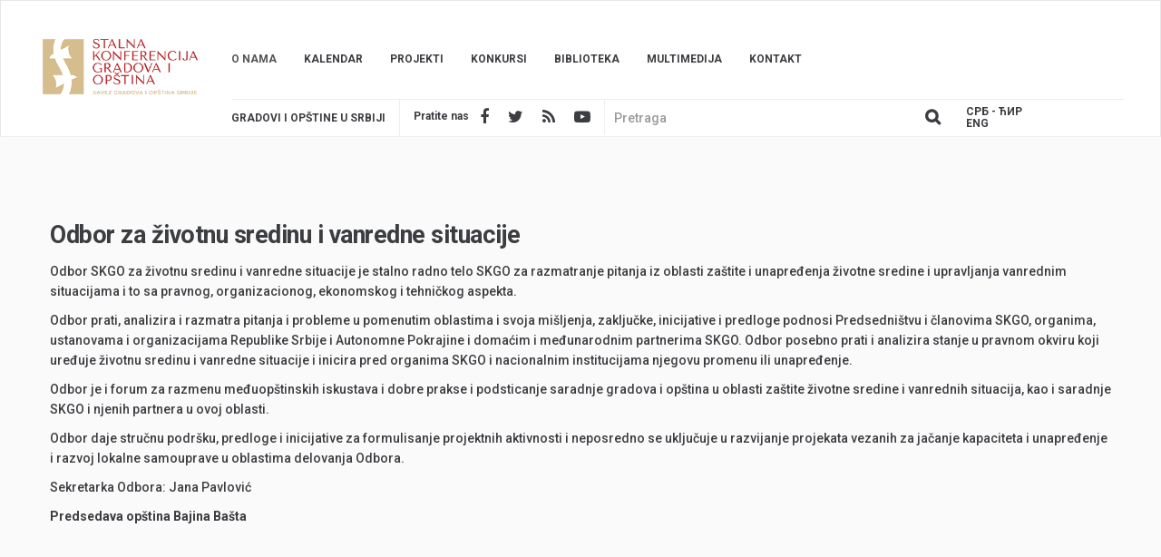

--- FILE ---
content_type: text/html; charset=UTF-8
request_url: https://skgo.org/strane/278
body_size: 4086
content:
<!DOCTYPE html>
<html lang="sr">
    <head>
                <meta charset="utf-8">
        <title>SKGO - Statička strana</title>
        <meta name="description" content="">
        <meta name="title" content="SKGO - Statička strana">
        <meta name="author" content="SKGO Portal">
        <link href="https://skgo.org/themes/skgo/assets/img/favicon.ico" type="image/x-icon" rel="shortcut icon" />
        <meta name="viewport" content="width=device-width, initial-scale=1.0">
        <link rel="stylesheet" href="https://code.jquery.com/ui/1.12.1/themes/base/jquery-ui.css">
        <link href="https://skgo.org/themes/skgo/assets/css/bootstrap.min.css" rel="stylesheet">
        <link href="https://skgo.org/themes/skgo/assets/css/font-awesome.min.css" rel="stylesheet">
        <link href="https://skgo.org/themes/skgo/assets/css/owl.carousel.min.css" rel="stylesheet">
        <link href="https://skgo.org/themes/skgo/assets/css/select2.min.css" rel="stylesheet">
        <link href="https://skgo.org/themes/skgo/assets/css/animate.min.css" rel="stylesheet">
        <link href="https://cdnjs.cloudflare.com/ajax/libs/fancybox/3.3.1/jquery.fancybox.css" rel="stylesheet">
        <!--<link href="https://skgo.org/themes/skgo/assets/css/jquery.fancybox.css" rel="stylesheet">-->
        <link href="https://skgo.org/themes/skgo/assets/css/zabuto_calendar.min.css" rel="stylesheet">
        <link href="https://skgo.org/themes/skgo/assets/css/jquery-ui.min.css" rel="stylesheet">
        <link href="https://skgo.org/themes/skgo/assets/css/main.css?v=1.1.1" rel="stylesheet">
        <link href="https://skgo.org/themes/skgo/assets/css/struktura.css" rel="stylesheet">
        <script src="https://skgo.org/themes/skgo/assets/js/jquery-3.2.1.min.js" ></script>
        
       <script type="module" src="https://skgo.org/themes/skgo/assets/js/cyrlat.js" ></script>
        <script type="module" src="https://skgo.org/themes/skgo/assets/js/crylat-init.js" ></script>
                                        <script src="https://skgo.org/themes/skgo/assets/js/jquery-ui-sr.min.js" ></script>
        <script src="https://skgo.org/themes/skgo/assets/js/datepicker-sr-SR.js" ></script>
                
        
<!-- Matomo -->
<!-- <script type="text/javascript">
  var _paq = _paq || [];
  /* tracker methods like "setCustomDimension" should be called before "trackPageView" */
  _paq.push(['trackPageView']);
  _paq.push(['enableLinkTracking']);
  (function() {
    var u="//skgo.org/statistika/";
    _paq.push(['setTrackerUrl', u+'piwik.php']);
    _paq.push(['setSiteId', '1']);
    var d=document, g=d.createElement('script'), s=d.getElementsByTagName('script')[0];
    g.type='text/javascript'; g.async=true; g.defer=true; g.src=u+'piwik.js'; s.parentNode.insertBefore(g,s);
  })();
</script> -->
<!-- End Matomo Code -->
<!-- Matomo -->
<script type="text/javascript">
  var _paq = window._paq || [];
  /* tracker methods like "setCustomDimension" should be called before "trackPageView" */
  _paq.push(["setDocumentTitle", document.domain + "/" + document.title]);
  _paq.push(["setCookieDomain", "*.www.skgo.org"]);
  _paq.push(["setDomains", ["*.www.skgo.org","*.skgo.org"]]);
  _paq.push(['trackPageView']);
  _paq.push(['enableLinkTracking']);
  (function() {
    var u="//skgo.org/statistika/";
    _paq.push(['setTrackerUrl', u+'matomo.php']);
    _paq.push(['setSiteId', '1']);
    var d=document, g=d.createElement('script'), s=d.getElementsByTagName('script')[0];
    g.type='text/javascript'; g.async=true; g.defer=true; g.src=u+'matomo.js'; s.parentNode.insertBefore(g,s);
  })();
</script>
<noscript><p><img src="//skgo.org/statistika/matomo.php?idsite=1&amp;rec=1" style="border:0;" alt="" /></p></noscript>
<!-- End Matomo Code -->
<!-- Google tag (gtag.js) -->
<script async src="https://www.googletagmanager.com/gtag/js?id=G-8TYQ3B6R0Y"></script>
<script>
  window.dataLayer = window.dataLayer || [];
  function gtag(){dataLayer.push(arguments);}
  gtag('js', new Date());

  gtag('config', 'G-8TYQ3B6R0Y');
</script>
    </head>
    <body class="grid-full ">
    

    
        
        <header>
         <nav class="navbar navbar-default">
            <div class="container">
               <div class="row">
                  <a id="nav-icon" class="pull-right visible-xs visible-sm">
                                          <span></span>
                                          <span></span>
                                          <span></span>
                  </a>
                  <div class="col-xs-7 col-md-2 navbar-header">
                     <a class="navbar-brand" href="/">
                     <img class="img-responsive main-logo" src="/themes/skgo/assets/img/logo-2024.png" alt="skgo logo">
                     <img class="img-responsive cyr-logo" src="/themes/skgo/assets/img/logo-cyr.png" style="display: none;">
                     </a>
                  </div>
                  <div class="col-md-10 main-navigation">                     
                        <ul class="nav navbar-nav main">
                                        <li class="item active">
                    <a href="https://skgo.org/strane/60" target="_self">
                        O nama
                    </a>
                                        </li>
                                                                        <li class="item ">
                    <a href="https://skgo.org/events" target="_self">
                        Kalendar
                    </a>
                                        </li>
                                                <li class="item ">
                    <a href="https://skgo.org/projekti" target="_self">
                        Projekti
                    </a>
                                        </li>
                                                <li class="item ">
                    <a href="https://skgo.org/konkursi" target="_self">
                        Konkursi
                    </a>
                                        </li>
                                                <li class="item ">
                    <a href="https://skgo.org/biblioteka" target="_self">
                        Biblioteka
                    </a>
                                        </li>
                                                <li class="item ">
                    <a href="https://skgo.org/strane/4" target="_self">
                        Multimedija
                    </a>
                                        </li>
                                                <li class="item ">
                    <a href="https://skgo.org/kontakt" target="_self">
                        Kontakt
                    </a>
                                        </li>
            </ul>
                        
                        
                     </ul>
                     <ul class="nav navbar-nav sub hidden-xs hidden-sm">
                        <li><a href="https://skgo.org/gradovi-i-opstine">Gradovi i opštine u srbiji</a></li>
                        <li class="social"><span>Pratite nas</span>
                              <a href="https://www.facebook.com/SKGO.SCTM/" target="_blank"><i class="fa fa-facebook" aria-hidden="true"></i></a>
                              <a href="https://twitter.com/skgo_sctm" target="_blank"><i class="fa fa-twitter" aria-hidden="true"></i></a>
                              <a href="/rss.xml" target="_blank"><i class="fa fa-rss" aria-hidden="true"></i></a>
                              <a href="https://www.youtube.com/channel/UCHJVIEACwNz4UKUtaYCQ64Q/featured" target="_blank"><i class="fa fa-youtube-play" aria-hidden="true"></i></a></li>
                        <li class="search"> <form action="/search-result" method="post"> <input class="form-control" type="text" placeholder="Pretraga" name="search"><a href="#"><i class="fa fa-search" aria-hidden="true"></i></a></li></form>
                        
                        <li class="language">
                                                	<a hred="#" id="cirilica">Срб - ЋИР</a>
                        	<a hred="#" id="default" style="display: none;">Srb - LAT</a>
                                                                       <a href="#" data-request="onSwitchLocale" id="engtrans" data-request-data="locale: 'en'">Eng</a></li>
                     </ul>
                  </div>
               </div>
            </div>
         </nav>
      </header>        <section class="static-pages">
    <div class="container">
<h1>Odbor za životnu sredinu i vanredne situacije</h1>
<div class="0">
<section class="static-content">





<p>Odbor SKGO za životnu sredinu i vanredne situacije je stalno radno telo SKGO za razmatranje pitanja iz oblasti zaštite i unapređenja životne sredine i upravljanja vanrednim situacijama i to sa pravnog, organizacionog, ekonomskog i tehničkog aspekta.</p>

<p>Odbor prati, analizira i razmatra pitanja i probleme u pomenutim oblastima i svoja mišljenja, zaključke, inicijative i predloge podnosi Predsedništvu i članovima SKGO, organima, ustanovama i organizacijama Republike Srbije i Autonomne Pokrajine i domaćim i međunarodnim partnerima SKGO. Odbor posebno prati i analizira stanje u pravnom okviru koji uređuje životnu sredinu i vanredne situacije i inicira pred organima SKGO i nacionalnim institucijama njegovu promenu ili unapređenje.</p>

<p>Odbor je i forum za razmenu međuopštinskih iskustava i dobre prakse i podsticanje saradnje gradova i opština u oblasti zaštite životne sredine i vanrednih situacija, kao i saradnje SKGO i njenih partnera u ovoj oblasti.</p>

<p>Odbor daje stručnu podršku, predloge i inicijative za formulisanje projektnih aktivnosti i neposredno se uključuje u razvijanje projekata vezanih za jačanje kapaciteta i unapređenje i razvoj lokalne samouprave u oblastima delovanja Odbora.</p>

<p>Sekretarka Odbora: Jana Pavlović</p>

<p><strong>Predsedava opština Bajina Bašta</strong></p>

<div class="row" style="margin-top: 20px;">
<div class="col-md-12">
</div>

</div>

</section>
<div class="items">
    <div class="row">




</div>
</div>
</div>
</div>
</section>        
<footer>
   <div class="container">
      <div class="footer-items">
         <div class="hidden-xs col-sm-6 col-md-3">
            <h3>Ostalo</h3>
<ul class="menu_footer">
                                        <li class="item ">
                    <a href="https://skgo.org/vesti" target="_self">
                        Vesti
                    </a>
                                        </li>
                                                <li class="item ">
                    <a href="https://skgo.org/kontakt" target="_self">
                        Kontakt
                    </a>
                                        </li>
                                    </ul>
         </div>
         <div class="hidden-xs col-sm-6 col-md-3">
            <h3>Skgo</h3>
<ul class="menu_footer">
                                        <li class="item active">
                    <a href="https://skgo.org/strane/272" target="_self">
                        Predsedništvo
                    </a>
                                        </li>
                                                <li class="item ">
                    <a href="https://skgo.org/strane/273" target="_self">
                        Nadzorni odbor
                    </a>
                                        </li>
                                                <li class="item ">
                    <a href="https://skgo.org/strane/274" target="_self">
                        Odbori
                    </a>
                                        </li>
                                                <li class="item ">
                    <a href="https://skgo.org/strane/228" target="_self">
                        Mreže
                    </a>
                                        </li>
            </ul>
         </div>
         <div class="col-md-3 col-sm-6 pull-right">
            <h3>Prijavite se za elektronske novine</h3>
            <p>Najnovije informacije direktno na vašu adresu</p>
            <div class="newsletter">
                <form data-request="onSubscription">
    <input name="email" autocomplete="off" type="email" id="subscribersEmail" required>
    <button data-toggle="modal" data-target="#newsletter-success" type="submit"><span></span></button>
</form>   
            </div>
            <p class="info">Izradu ovog sajta SKGO je realizovala u okviru Projekta “Institucionalna podrška SKGO - druga faza” koji podržava Vlada Švajcarske</p>
            <a class="logo-footer" href="https://www.eda.admin.ch/" target="_blank"><img class="img-responsive" src="/themes/skgo/assets/img/sdc-logo.png" alt="sdc logo"></a>
         </div>
         <div class="col-md-3 col-sm-6 socials-footer">
            <h3 class="hidden-xs"><h3>Pratite nas</h3></h3>
            <ul>
               <li><a href="https://www.facebook.com/SKGO.SCTM/" target="_blank"><i class="fa fa-facebook" aria-hidden="true"></i><span class="CyrLatIgnore">Facebook</span></a></li>
               <li><a href="https://twitter.com/skgo_sctm" target="_blank"><i class="fa fa-twitter" aria-hidden="true"></i><span class="CyrLatIgnore">Twitter</span></a></li>
               <li><a href="https://www.youtube.com/channel/UCHJVIEACwNz4UKUtaYCQ64Q/featured" target="_blank"><i class="fa fa-youtube-play" aria-hidden="true"></i><span class="CyrLatIgnore">Youtube</span></a></li>
               <li><a href="#" target="_blank"><i class="fa fa-rss" aria-hidden="true"></i><span class="CyrLatIgnore">RSS</span></a></li>
            </ul>
         </div>
      </div>
      <div class="row">
         <div class="col-md-12 copyright">
            <span>Stalna konferencija gradova i opština – Savez gradova i opština Srbije, Makedonska 22/VIII 11103 Beograd | <span class="CyrLatIgnore">Developed by:</span> <a href="http://www.newtec-solutions.com/en/" class="CyrLatIgnore">Newtec Solutions</a> & <a href="https://www.tnation.eu/" class="CyrLatIgnore"s>TNation</a></span>
         </div>
      </div>
   </div>
   
   <div id="newsletter-success" class="modal fade" role="dialog">
    <div class="modal-dialog newsletter-success">
      <div class="modal-content">
        <div class="modal-header">
            <button type="button" data-dismiss="modal" class="close-modal button-close"></button>
            <h4 class="modal-title" id="result">Thank you for your subscription to our newsletter!</h4>
        </div>
        <div class="modal-body">
            <div class="group">
          <button type="button" class="btn btn-default" data-dismiss="modal">Zatvori</button>
        </div>
        </div>
      </div>
    </div>
  </div>
   
   

</footer>
<script src="https://skgo.org/themes/skgo/assets/js/zabuto_calendar_sr.min.js" ></script>
<script src="https://skgo.org/themes/skgo/assets/js/select2.min.js" ></script>
<script src="https://skgo.org/themes/skgo/assets/js/bootstrap.min.js" ></script>
<script src="https://skgo.org/themes/skgo/assets/js/owl.carousel.min.js" ></script>
<script src="https://cdnjs.cloudflare.com/ajax/libs/fancybox/3.3.1/jquery.fancybox.js" ></script>
<!--<script src="https://skgo.org/themes/skgo/assets/js/jquery.fancybox.js" ></script>-->
        <script src="https://skgo.org/themes/skgo/assets/js/main.js" ></script>
                
        <script>
        
        function prvaFunkcija() {
            $('h1, h4').html(function(_, html) {
                const updatedHtml = html.replace(/\{\{(.*?)\}\}/g, '<span class="titleword">$1</span>');
        
                drugaFunkcija();
        
                return updatedHtml;
            });
        }
         function trecaFunkcija() {
            var CyrLat = new CyrLatConverter('.ignoreword').init();
             CyrLat.C2L();
        }
$(document).ready(function() {
   prvaFunkcija();
});

function drugaFunkcija() {
    var CyrLat = new CyrLatConverter('.titleword').init();
         CyrLat.C2L();
}
        </script>
                 

        
             

<script>
    $( document ).ready(function() {
     
    });
</script>

<script src="/modules/system/assets/js/framework.js"></script>
<script src="/modules/system/assets/js/framework.extras.js"></script>
<link rel="stylesheet" property="stylesheet" href="/modules/system/assets/css/framework.extras.css">
    </body>
</html>

--- FILE ---
content_type: text/javascript
request_url: https://skgo.org/themes/skgo/assets/js/main.js
body_size: 2270
content:
$(document).ready(function() {
    
//     $("#my-calendar").zabuto_calendar({
//     language: "en",
//     show_previous: true,
//     show_next: true,
//     cell_border: true,
//     today: true,
//     show_days: true,
//     weekstartson: 1,
//     nav_icon: {
//         prev: '<span class="calendar-left"></span>',
//         next: '<span class="calendar-right"></span>'
//     }
// });
    
    // Configure/customize these variables.
    var showChar = 200;  // How many characters are shown by default
    var ellipsestext = "...";
    var moretext = "Prikaži više";
    var lesstext = "Prikaži manje";
    

    $('.more').each(function() {
        var content = $(this).html();
 
        if(content.length > showChar) {
 
            var c = content.substr(0, showChar);
            var h = content.substr(showChar, content.length - showChar);
 
            var html = c + '<span class="moreellipses">' + ellipsestext + '&nbsp;</span><span class="morecontent"><span>' + h + '</span>&nbsp;<a href="" class="morelink">' + moretext + '</a></span>';
 
            $(this).html(html);
        }
 
    });

   $('a[href^="#kontakt-osoba"]').attr('data-target', "#kontakt-osoba").attr('data-toggle', 'modal');

    $(".morelink").click(function(){
        if($(this).hasClass("less")) {
            $(this).removeClass("less");
            $(this).html(moretext);
        } else {
            $(this).addClass("less");
            $(this).html(lesstext);
        }
        $(this).parent().prev().toggle();
        $(this).prev().toggle();
        return false;
    });


    $( "#prijava" ).click(function() {
        var email_to = $(this).attr('data-email');
        var event_title = $(this).attr('data-event-title');
        $('<input>').attr({
            type: 'hidden',
            id: 'email_to',
            name: 'email_to',
            value: email_to
        }).appendTo('#application form .form-group');
        $('<input>').attr({
            type: 'hidden',
            id: 'email_title',
            name: 'email_title',
            value: event_title
        }).appendTo('#application form .form-group');
      });


    /**
     * returns sub themes
     */
    $(".thematic-field-select").change(function() {
	
        var thematicfield = $(this).val();
        $.ajax({
            method: 'POST',
            url: 'sub-themes',
            data: {'themesid': thematicfield},
            success: function(resp) {
                var select = $("select.publication .empty-option");
                select.nextAll('option').remove();
                if(resp.length > 0) {
                    for (i = 0; i < resp.length; i++) {
                        var option = '<option value="' + resp[i]['id'] + '">' + resp[i]['title'] + '</option>';
                        select.after(option);
                    }
                } else {
                    select.nextAll('option').remove();
                }
            }
        });
    });

    $(".thematic-field").change(function() {
        var thematicfield = $(this).val();
        $.ajax({
            method: 'POST',
            url: 'get-thematic-field',
            data: {'themesid': thematicfield},
            success: function(resp) {
                var select = $("select.publication .empty-option");
                select.nextAll('option').remove();
                if(resp.length > 0) {
                    for (i = 0; i < resp.length; i++) {
                        var option = '<option value="' + resp[i]['id'] + '">' + resp[i]['publication_title'] + '</option>';
                        select.after(option);
                    }
                } else {
                    select.nextAll('option').remove();
                }
            }
        });
    });

    $( ".search-publications" ).click(function() {
        var thematicfieldid = $('select.thematic-field').val();
        var publicationid = $('select.publication').val();
        var searchtext = $('#searchtext').val();
        $.request('onGetPublication', {
            data: {'publicationid': publicationid,
                   'searchtext': searchtext,
                   'thematicid' : thematicfieldid
        },
            update: { publication_partial: '#publicationlist' },
        })
      });

      $( ".location-search a.btn" ).click(function() {
        var city = $("select.mapcity").val();
        $.request('onGetCityInfo', {
            data: {'city': city},
            update: { location_result: '#locationresult' },
        })
      });
    
    $(".mapregion").change(function() {
        var okrug = $(this).val();
        $.ajax({
            method: 'POST',
            url: 'get-city-options',
            data: {'okrug': okrug},
            success: function(resp) {
                var select = $("select.mapcity .empty-option");
                select.nextAll('option').remove();
                if(resp.length > 0) {
                    for (i = 0; i < resp.length; i++) {

                        var option = '<option value="' + resp[i]['id'] + '">' + resp[i]['name'] + '</option>';

                        select.after(option);
                    }
                } else {
                    select.nextAll('option').remove();
                }
            }
        });
    });

    $(document).ready(function() {
    function setHeight() {
    var visinafooter = $('footer').innerHeight();
    var visinaheader = $('.navbar-default').innerHeight();
      windowHeight = $(window).innerHeight() - visinafooter - visinaheader;
      $('.redirect-page').css('min-height', windowHeight);
    }
    setHeight();
    
    $(window).resize(function() {
      setHeight();
    });
    });

    $(".change").click(function () {
        $(this).text(function(i, v){
           return v === 'Prikaži odgovor' ? 'Sakrij odgovor' : 'Prikaži odgovor'
        })
    });

    $(".changetwo").click(function () {
        $(this).text(function(i, v){
           return v === 'Detaljnije' ? 'Sakrij' : 'Detaljnije'
        })
    });

    $('.slider-navigation .item:first-child').addClass('active');

    $('select').select2({
        placeholder: 'Izaberite iz liste',
        minimumResultsForSearch: -1
    });

    $('select.thematic-field').select2({
        placeholder: 'Izaberite tematsku oblast',
        minimumResultsForSearch: -1
    });

    $('select.publication').select2({
        placeholder: 'Izaberite iz liste',
        minimumResultsForSearch: -1
    });

    $('select.mapregion').select2({
        placeholder: 'Odaberite okrug',
        minimumResultsForSearch: -1
    });

    $('select.mapcity').select2({
        placeholder: 'Odaberite grad',
        minimumResultsForSearch: -1
    });

    $('select.event').select2({
        placeholder: 'Odaberite događaj',
        minimumResultsForSearch: -1
    });

    $('.form-btn').click(function() {
        $('.modal-dialog.application').addClass('anim');
        $('#events').request('onSend', {
            success: function(data) {
            $('#application-success').modal('show');
            $('#application').modal('hide').hide();
            $('.modal-dialog.application').removeClass('anim');
        }
    })


    });

    $('.form-btn-success').click(function() {
        $('#application-success').modal('hide').hide();
    });

    $('path, polygon').click(function() {
        $('path, polygon').removeClass('active');
        $(this).addClass('active');
        var okrug = $(this).attr('id');
        $('.mapregion option[value="' + okrug + '"]').prop("selected", true).trigger('change');
    });

    $('.mapregion').on('change', function() {
        var okrug = $(this).val();
        $('path, polygon').removeClass('active');
        $('.svg-map #' + okrug + '').addClass('active');
    });
    
    $('.slider-main').owlCarousel({
        loop: false,
        margin: 10,
        dots: false,
        autoplay: true,
        autoplayTimeout: 10000,
        nav: true,
        items: 1
    });
    
    $('.slide-news').owlCarousel({
        animateOut: 'fadeOutLeft',
        animateIn: 'fadeInRight',
        smartSpeed:450,
        loop: true,
        margin: 10,
        dots: false,
        autoplay: true,
        autoplayTimeout: 5000,
        nav: false,
        items: 1
    });

    $('[data-fancybox]').fancybox({
        protect: true,
        buttons: [
            "zoom",
            "download",
            "close"
        ]
    });

    $('.slider-navigation .item').click(function() {
        var number = $(this).index();
        $('.slider-main').trigger('to.owl.carousel', number)
    });

    var owl = $('.slider-main');
    owl.owlCarousel();
    owl.on('changed.owl.carousel', function(event) {
        var s_number = event.item.index;
        $('.slider-navigation .item').removeClass('active');
        $('.slider-navigation .item:eq(' + s_number + ')').addClass('active');
    });

    $('#nav-icon').click(function() {
        $('.main-navigation').removeClass('opened-nav');
        $('.main-navigation').addClass('closed-nav');
    });

    $('#nav-icon.opn').click(function() {
        $('.main-navigation').removeClass('closed-nav');
        $('.main-navigation').addClass('opened-nav');
    });
    $(document).ready(function(){
        $('#nav-icon').click(function(){
            $(this).toggleClass('open');
        });
    });
});


--- FILE ---
content_type: text/javascript
request_url: https://skgo.org/themes/skgo/assets/js/zabuto_calendar_sr.min.js
body_size: 4701
content:
if(typeof jQuery=="undefined"){throw new Error("jQuery is not loaded")}$.fn.zabuto_calendar=function(options){var opts=$.extend({},$.fn.zabuto_calendar_defaults(),options);var languageSettings=$.fn.zabuto_calendar_language(opts.language);opts=$.extend({},opts,languageSettings);this.each(function(){var $calendarElement=$(this);$calendarElement.attr("id","zabuto_calendar_"+Math.floor(Math.random()*99999).toString(36));$calendarElement.data("initYear",opts.year);$calendarElement.data("initMonth",opts.month);$calendarElement.data("monthLabels",opts.month_labels);$calendarElement.data("weekStartsOn",opts.weekstartson);$calendarElement.data("navIcons",opts.nav_icon);$calendarElement.data("dowLabels",opts.dow_labels);$calendarElement.data("showToday",opts.today);$calendarElement.data("showDays",opts.show_days);$calendarElement.data("showPrevious",opts.show_previous);$calendarElement.data("showNext",opts.show_next);$calendarElement.data("cellBorder",opts.cell_border);$calendarElement.data("jsonData",opts.data);$calendarElement.data("ajaxSettings",opts.ajax);$calendarElement.data("legendList",opts.legend);$calendarElement.data("actionFunction",opts.action);$calendarElement.data("actionNavFunction",opts.action_nav);drawCalendar();function drawCalendar(){var dateInitYear=parseInt($calendarElement.data("initYear"));var dateInitMonth=parseInt($calendarElement.data("initMonth"))-1;var dateInitObj=new Date(dateInitYear,dateInitMonth,1,0,0,0,0);$calendarElement.data("initDate",dateInitObj);var tableClassHtml=$calendarElement.data("cellBorder")===true?" table-bordered":"";$tableObj=$('<table class="table'+tableClassHtml+'"></table>');$tableObj=drawTable($calendarElement,$tableObj,dateInitObj.getFullYear(),dateInitObj.getMonth());$legendObj=drawLegend($calendarElement);var $containerHtml=$('<div class="zabuto_calendar" id="'+$calendarElement.attr("id")+'"></div>');$containerHtml.append($tableObj);$containerHtml.append($legendObj);$calendarElement.append($containerHtml);var jsonData=$calendarElement.data("jsonData");if(false!==jsonData){checkEvents($calendarElement,dateInitObj.getFullYear(),dateInitObj.getMonth())}}function drawTable($calendarElement,$tableObj,year,month){var dateCurrObj=new Date(year,month,1,0,0,0,0);$calendarElement.data("currDate",dateCurrObj);$tableObj.empty();$tableObj=appendMonthHeader($calendarElement,$tableObj,year,month);$tableObj=appendDayOfWeekHeader($calendarElement,$tableObj);$tableObj=appendDaysOfMonth($calendarElement,$tableObj,year,month);checkEvents($calendarElement,year,month);return $tableObj}function drawLegend($calendarElement){var $legendObj=$('<div class="legend" id="'+$calendarElement.attr("id")+'_legend"></div>');var legend=$calendarElement.data("legendList");if(typeof legend=="object"&&legend.length>0){$(legend).each(function(index,item){if(typeof item=="object"){if("type"in item){var itemLabel="";if("label"in item){itemLabel=item.label}switch(item.type){case"text":if(itemLabel!==""){var itemBadge="";if("badge"in item){if(typeof item.classname==="undefined"){var badgeClassName="badge-event"}else{var badgeClassName=item.classname}itemBadge='<span class="badge '+badgeClassName+'">'+item.badge+"</span> "}$legendObj.append('<span class="legend-'+item.type+'">'+itemBadge+itemLabel+"</span>")}break;case"block":if(itemLabel!==""){itemLabel="<span>"+itemLabel+"</span>"}if(typeof item.classname==="undefined"){var listClassName="event"}else{var listClassName="event-styled "+item.classname}$legendObj.append('<span class="legend-'+item.type+'"><ul class="legend"><li class="'+listClassName+'"></li></u>'+itemLabel+"</span>");break;case"list":if("list"in item&&typeof item.list=="object"&&item.list.length>0){var $legendUl=$('<ul class="legend"></u>');$(item.list).each(function(listIndex,listClassName){$legendUl.append('<li class="'+listClassName+'"></li>')});$legendObj.append($legendUl)}break;case"spacer":$legendObj.append('<span class="legend-'+item.type+'"> </span>');break}}}})}return $legendObj}function appendMonthHeader($calendarElement,$tableObj,year,month){var navIcons=$calendarElement.data("navIcons");var $prevMonthNavIcon=$('<span><span class="glyphicon glyphicon-chevron-left"></span></span>');var $nextMonthNavIcon=$('<span><span class="glyphicon glyphicon-chevron-right"></span></span>');if(typeof navIcons==="object"){if("prev"in navIcons){$prevMonthNavIcon.html(navIcons.prev)}if("next"in navIcons){$nextMonthNavIcon.html(navIcons.next)}}var prevIsValid=$calendarElement.data("showPrevious");if(typeof prevIsValid==="number"||prevIsValid===false){prevIsValid=checkMonthLimit($calendarElement.data("showPrevious"),true)}var $prevMonthNav=$('<div class="calendar-month-navigation"></div>');$prevMonthNav.attr("id",$calendarElement.attr("id")+"_nav-prev");$prevMonthNav.data("navigation","prev");if(prevIsValid!==false){prevMonth=month-1;prevYear=year;if(prevMonth==-1){prevYear=prevYear-1;prevMonth=11}$prevMonthNav.data("to",{year:prevYear,month:prevMonth+1});$prevMonthNav.append($prevMonthNavIcon);if(typeof $calendarElement.data("actionNavFunction")==="function"){$prevMonthNav.click($calendarElement.data("actionNavFunction"))}$prevMonthNav.click(function(e){drawTable($calendarElement,$tableObj,prevYear,prevMonth)})}var nextIsValid=$calendarElement.data("showNext");if(typeof nextIsValid==="number"||nextIsValid===false){nextIsValid=checkMonthLimit($calendarElement.data("showNext"),false)}var $nextMonthNav=$('<div class="calendar-month-navigation"></div>');$nextMonthNav.attr("id",$calendarElement.attr("id")+"_nav-next");$nextMonthNav.data("navigation","next");if(nextIsValid!==false){nextMonth=month+1;nextYear=year;if(nextMonth==12){nextYear=nextYear+1;nextMonth=0}$nextMonthNav.data("to",{year:nextYear,month:nextMonth+1});$nextMonthNav.append($nextMonthNavIcon);if(typeof $calendarElement.data("actionNavFunction")==="function"){$nextMonthNav.click($calendarElement.data("actionNavFunction"))}$nextMonthNav.click(function(e){drawTable($calendarElement,$tableObj,nextYear,nextMonth)})}var monthLabels=$calendarElement.data("monthLabels");var $prevMonthCell=$("<th></th>").append($prevMonthNav);var $nextMonthCell=$("<th></th>").append($nextMonthNav);var $currMonthLabel=$("<span>"+monthLabels[month]+" "+year+"</span>");$currMonthLabel.dblclick(function(){var dateInitObj=$calendarElement.data("initDate");drawTable($calendarElement,$tableObj,dateInitObj.getFullYear(),dateInitObj.getMonth())});var $currMonthCell=$('<th colspan="5"></th>');$currMonthCell.append($currMonthLabel);var $monthHeaderRow=$('<tr class="calendar-month-header"></tr>');$monthHeaderRow.append($prevMonthCell,$currMonthCell,$nextMonthCell);$tableObj.append($monthHeaderRow);return $tableObj}function appendDayOfWeekHeader($calendarElement,$tableObj){if($calendarElement.data("showDays")===true){var weekStartsOn=$calendarElement.data("weekStartsOn");var dowLabels=$calendarElement.data("dowLabels");if(weekStartsOn===0){var dowFull=$.extend([],dowLabels);var sunArray=new Array(dowFull.pop());dowLabels=sunArray.concat(dowFull)}var $dowHeaderRow=$('<tr class="calendar-dow-header"></tr>');$(dowLabels).each(function(index,value){$dowHeaderRow.append("<th>"+value+"</th>")});$tableObj.append($dowHeaderRow)}return $tableObj}function appendDaysOfMonth($calendarElement,$tableObj,year,month){var ajaxSettings=$calendarElement.data("ajaxSettings");var weeksInMonth=calcWeeksInMonth(year,month);var lastDayinMonth=calcLastDayInMonth(year,month);var firstDow=calcDayOfWeek(year,month,1);var lastDow=calcDayOfWeek(year,month,lastDayinMonth);var currDayOfMonth=1;var weekStartsOn=$calendarElement.data("weekStartsOn");if(weekStartsOn===0){if(lastDow==6){weeksInMonth++}if(firstDow==6&&(lastDow==0||lastDow==1||lastDow==5)){weeksInMonth--}firstDow++;if(firstDow==7){firstDow=0}}for(var wk=0;wk<weeksInMonth;wk++){var $dowRow=$('<tr class="calendar-dow"></tr>');for(var dow=0;dow<7;dow++){if(dow<firstDow||currDayOfMonth>lastDayinMonth){$dowRow.append("<td></td>")}else{var dateId=$calendarElement.attr("id")+"_"+dateAsString(year,month,currDayOfMonth);var dayId=dateId+"_day";var $dayElement=$('<div id="'+dayId+'" class="day" >'+currDayOfMonth+"</div>");$dayElement.data("day",currDayOfMonth);if($calendarElement.data("showToday")===true){if(isToday(year,month,currDayOfMonth)){$dayElement.html('<span class="badge badge-today">'+currDayOfMonth+"</span>")}}var $dowElement=$('<td id="'+dateId+'"></td>');$dowElement.append($dayElement);$dowElement.data("date",dateAsString(year,month,currDayOfMonth));$dowElement.data("hasEvent",false);if(typeof $calendarElement.data("actionFunction")==="function"){$dowElement.addClass("dow-clickable");$dowElement.click(function(){$calendarElement.data("selectedDate",$(this).data("date"))});$dowElement.click($calendarElement.data("actionFunction"))}$dowRow.append($dowElement);currDayOfMonth++}if(dow==6){firstDow=0}}$tableObj.append($dowRow)}return $tableObj}function createModal(id,title,body,footer){var $modalHeaderButton=$('<button type="button" class="close" data-dismiss="modal" aria-hidden="true">&times;</button>');var $modalHeaderTitle=$('<h4 class="modal-title" id="'+id+'_modal_title">'+title+"</h4>");var $modalHeader=$('<div class="modal-header"></div>');$modalHeader.append($modalHeaderButton);$modalHeader.append($modalHeaderTitle);var $modalBody=$('<div class="modal-body" id="'+id+'_modal_body">'+body+"</div>");var $modalFooter=$('<div class="modal-footer" id="'+id+'_modal_footer"></div>');if(typeof footer!=="undefined"){var $modalFooterAddOn=$("<div>"+footer+"</div>");$modalFooter.append($modalFooterAddOn)}var $modalContent=$('<div class="modal-content"></div>');$modalContent.append($modalHeader);$modalContent.append($modalBody);$modalContent.append($modalFooter);var $modalDialog=$('<div class="modal-dialog"></div>');$modalDialog.append($modalContent);var $modalFade=$('<div class="modal fade" id="'+id+'_modal" tabindex="-1" role="dialog" aria-labelledby="'+id+'_modal_title" aria-hidden="true"></div>');$modalFade.append($modalDialog);$modalFade.data("dateId",id);$modalFade.attr("dateId",id);return $modalFade}function checkEvents($calendarElement,year,month){var jsonData=$calendarElement.data("jsonData");var ajaxSettings=$calendarElement.data("ajaxSettings");$calendarElement.data("events",false);if(false!==jsonData){return jsonEvents($calendarElement)}else if(false!==ajaxSettings){return ajaxEvents($calendarElement,year,month)}return true}function jsonEvents($calendarElement){var jsonData=$calendarElement.data("jsonData");$calendarElement.data("events",jsonData);drawEvents($calendarElement,"json");return true}function ajaxEvents($calendarElement,year,month){var ajaxSettings=$calendarElement.data("ajaxSettings");if(typeof ajaxSettings!="object"||typeof ajaxSettings.url=="undefined"){alert("Invalid calendar event settings");return false}var data={year:year,month:month+1};$.ajax({type:"GET",url:ajaxSettings.url,data:data,dataType:"json"}).done(function(response){var events=[];$.each(response,function(k,v){events.push(response[k])});$calendarElement.data("events",events);drawEvents($calendarElement,"ajax")});return true}function drawEvents($calendarElement,type){var jsonData=$calendarElement.data("jsonData");var ajaxSettings=$calendarElement.data("ajaxSettings");var events=$calendarElement.data("events");if(events!==false){$(events).each(function(index,value){var id=$calendarElement.attr("id")+"_"+value.date;var $dowElement=$("#"+id);var $dayElement=$("#"+id+"_day");$dowElement.data("hasEvent",true);if(typeof value.title!=="undefined"){$dowElement.attr("title",value.title)}if(typeof value.classname==="undefined"){$dowElement.addClass("event")}else{$dowElement.addClass("event-styled");$dayElement.addClass(value.classname)}if(typeof value.badge!=="undefined"&&value.badge!==false){var badgeClass=value.badge===true?"":" badge-"+value.badge;var dayLabel=$dayElement.data("day");$dayElement.html('<span class="badge badge-event'+badgeClass+'">'+dayLabel+"</span>")}if(typeof value.body!=="undefined"){var modalUse=false;if(type==="json"&&typeof value.modal!=="undefined"&&value.modal===true){modalUse=true}else if(type==="ajax"&&"modal"in ajaxSettings&&ajaxSettings.modal===true){modalUse=true}if(modalUse===true){$dowElement.addClass("event-clickable");var $modalElement=createModal(id,value.title,value.body,value.footer);$("body").append($modalElement);$("#"+id).click(function(){$("#"+id+"_modal").modal()})}}})}}function isToday(year,month,day){var todayObj=new Date;var dateObj=new Date(year,month,day);return dateObj.toDateString()==todayObj.toDateString()}function dateAsString(year,month,day){d=day<10?"0"+day:day;m=month+1;m=m<10?"0"+m:m;return year+"-"+m+"-"+d}function calcDayOfWeek(year,month,day){var dateObj=new Date(year,month,day,0,0,0,0);var dow=dateObj.getDay();if(dow==0){dow=6}else{dow--}return dow}function calcLastDayInMonth(year,month){var day=28;while(checkValidDate(year,month+1,day+1)){day++}return day}function calcWeeksInMonth(year,month){var daysInMonth=calcLastDayInMonth(year,month);var firstDow=calcDayOfWeek(year,month,1);var lastDow=calcDayOfWeek(year,month,daysInMonth);var days=daysInMonth;var correct=firstDow-lastDow;if(correct>0){days+=correct}return Math.ceil(days/7)}function checkValidDate(y,m,d){return m>0&&m<13&&y>0&&y<32768&&d>0&&d<=new Date(y,m,0).getDate()}function checkMonthLimit(count,invert){if(count===false){count=0}var d1=$calendarElement.data("currDate");var d2=$calendarElement.data("initDate");var months;months=(d2.getFullYear()-d1.getFullYear())*12;months-=d1.getMonth()+1;months+=d2.getMonth();if(invert===true){if(months<parseInt(count)-1){return true}}else{if(months>=0-parseInt(count)){return true}}return false}});return this};$.fn.zabuto_calendar_defaults=function(){var now=new Date;var year=now.getFullYear();var month=now.getMonth()+1;var settings={language:false,year:year,month:month,show_previous:true,show_next:true,cell_border:false,today:false,show_days:true,weekstartson:1,nav_icon:false,data:false,ajax:false,legend:false,action:false,action_nav:false};return settings};$.fn.zabuto_calendar_language=function(lang){if(typeof lang=="undefined"||lang===false){lang="en"}switch(lang.toLowerCase()){case"de":return{month_labels:["Januar","Februar","März","April","Mai","Juni","Juli","August","September","Oktober","November","Dezember"],dow_labels:["Mo","Di","Mi","Do","Fr","Sa","So"]};break;case"en":return{month_labels:["Januar","Februar","Mart","April","Maj","Jun","Jul","Avgust","Septembar","Oktobar","Novembar","Decembar"],dow_labels:["P","U","S","Č","P","S","N"]};break;case"ar":return{month_labels:["يناير","فبراير","مارس","أبريل","مايو","يونيو","يوليو","أغسطس","سبتمبر","أكتوبر","نوفمبر","ديسمبر"],dow_labels:["أثنين","ثلاثاء","اربعاء","خميس","جمعه","سبت","أحد"]};break;case"es":return{month_labels:["Enero","Febrero","Marzo","Abril","Mayo","Junio","Julio","Agosto","Septiembre","Octubre","Noviembre","Diciembre"],dow_labels:["Lu","Ma","Mi","Ju","Vi","Sá","Do"]};break;case"fr":return{month_labels:["Janvier","Février","Mars","Avril","Mai","Juin","Juillet","Août","Septembre","Octobre","Novembre","Décembre"],dow_labels:["Lun","Mar","Mer","Jeu","Ven","Sam","Dim"]};break;case"it":return{month_labels:["Gennaio","Febbraio","Marzo","Aprile","Maggio","Giugno","Luglio","Agosto","Settembre","Ottobre","Novembre","Dicembre"],dow_labels:["Lun","Mar","Mer","Gio","Ven","Sab","Dom"]};break;case"nl":return{month_labels:["Januari","Februari","Maart","April","Mei","Juni","Juli","Augustus","September","Oktober","November","December"],dow_labels:["Ma","Di","Wo","Do","Vr","Za","Zo"]};break;case"pl":return{month_labels:["Styczeń","Luty","Marzec","Kwiecień","Maj","Czerwiec","Lipiec","Sierpień","Wrzesień","Październik","Listopad","Grudzień"],dow_labels:["pon.","wt.","śr.","czw.","pt.","sob.","niedz."]};break;case"pt":return{month_labels:["Janeiro","Fevereiro","Marco","Abril","Maio","Junho","Julho","Agosto","Setembro","Outubro","Novembro","Dezembro"],dow_labels:["S","T","Q","Q","S","S","D"]};break;case"ru":return{month_labels:["Январь","Февраль","Март","Апрель","Май","Июнь","Июль","Август","Сентябрь","Октябрь","Ноябрь","Декабрь"],dow_labels:["Пн","Вт","Ср","Чт","Пт","Сб","Вск"]};break;case"se":return{month_labels:["Januari","Februari","Mars","April","Maj","Juni","Juli","Augusti","September","Oktober","November","December"],dow_labels:["Mån","Tis","Ons","Tor","Fre","Lör","Sön"]};break;case"tr":return{month_labels:["Ocak","Şubat","Mart","Nisan","Mayıs","Haziran","Temmuz","Ağustos","Eylül","Ekim","Kasım","Aralık"],dow_labels:["Pts","Salı","Çar","Per","Cuma","Cts","Paz"]};break}};

--- FILE ---
content_type: text/javascript
request_url: https://skgo.org/themes/skgo/assets/js/datepicker-sr-SR.js
body_size: 606
content:

/* Serbian i18n for the jQuery UI date picker plugin. */
/* Written by Dejan Dimić. */
( function( factory ) {
	if ( typeof define === "function" && define.amd ) {

		// AMD. Register as an anonymous module.
		define( [ "../widgets/datepicker" ], factory );
	} else {

		// Browser globals
		factory( jQuery.datepicker );
	}
}( function( datepicker ) {

datepicker.regional[ "sr-SR" ] = {
	closeText: "Zatvori",
	prevText: "&#x3C;",
	nextText: "&#x3E;",
	currentText: "Danas",
	monthNames: [ "Januar","Februar","Mart","April","Maj","Jun",
	"Jul","Avgust","Septembar","Oktobar","Novembar","Decembar" ],
	monthNamesShort: [ "Jan","Feb","Mar","Apr","Maj","Jun",
	"Jul","Avg","Sep","Okt","Nov","Dec" ],
	dayNames: [ "Nedelja","Ponedeljak","Utorak","Sreda","Četvrtak","Petak","Subota" ],
	dayNamesShort: [ "Ned","Pon","Uto","Sre","Čet","Pet","Sub" ],
	dayNamesMin: [ "Ne","Po","Ut","Sr","Če","Pe","Su" ],
	weekHeader: "Sed",
	dateFormat: "dd.mm.yy",
	firstDay: 1,
	isRTL: false,
	showMonthAfterYear: false,
	yearSuffix: "" };
datepicker.setDefaults( datepicker.regional[ "sr-SR" ] );

return datepicker.regional[ "sr-SR" ];

} ) );